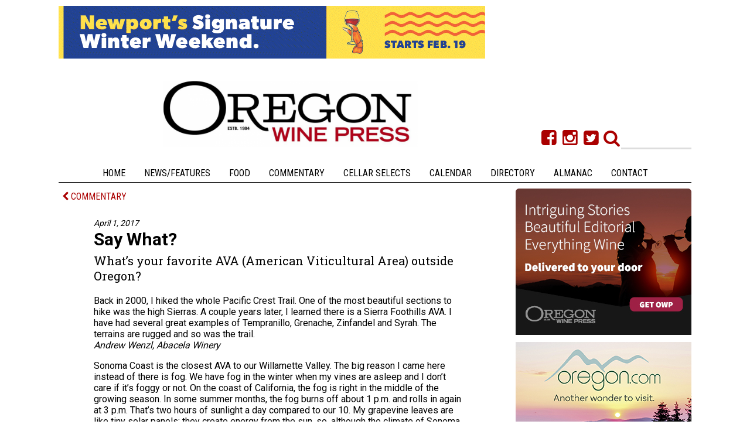

--- FILE ---
content_type: text/html; charset=UTF-8
request_url: https://www.oregonwinepress.com/say-what-favorite-us-ava
body_size: 16475
content:
<!DOCTYPE html PUBLIC "-//W3C//DTD XHTML 1.0 Strict//EN" "http://www.w3.org/TR/whtml1-strict.dtd">
<html lang="en" xmlns="http://www.w3.org/1999/xhtml" xmlns:fb="http://www.facebook.com/2008/fbml">





<head>
<title>Say What?</title>
<meta name="description" content="What&rsquo;s your favorite AVA (American Viticultural Area) outside Oregon?"/>
<meta name="keywords" content=""/>
<meta name="viewport" content="width=device-width, initial-scale=1, maximum-scale=2"/>
<link rel="alternate" type="application/rss+xml" title="oregonwinepress.com - News" href="/index.php?rss=Article"></link>
<link rel="alternate" type="application/rss+xml" title="oregonwinepress.com Columbia Gorge / Mt. Hood" href="/index.php?rss=Article,sca-Columbia Gorge/Mt. Hood"></link>
<link rel="alternate" type="application/rss+xml" title="oregonwinepress.com COMMENTARY" href="/index.php?rss=Article,comment"></link>
<link rel="alternate" type="application/rss+xml" title="oregonwinepress.com Contact the Oregon Wine Press" href="/index.php?rss=Article,contact"></link>
<link rel="alternate" type="application/rss+xml" title="oregonwinepress.com National / International" href="/index.php?rss=Article,sca-National"></link>
<link rel="alternate" type="application/rss+xml" title="oregonwinepress.com Oregon Coast / Central Oregon" href="/index.php?rss=Article,sca-Oregon Coast/Central Oregon"></link>
<link rel="alternate" type="application/rss+xml" title="oregonwinepress.com Oregon Wine Press Blog" href="/index.php?rss=Article,blogs"></link>
<link rel="alternate" type="application/rss+xml" title="oregonwinepress.com Portland Metro" href="/index.php?rss=Article,sca-Portland Metro"></link>
<link rel="alternate" type="application/rss+xml" title="oregonwinepress.com PRESS RELEASES" href="/index.php?rss=Article,press-release"></link>
<link rel="alternate" type="application/rss+xml" title="oregonwinepress.com Somm Advice" href="/index.php?rss=Article,somm-advice"></link>
<link rel="alternate" type="application/rss+xml" title="oregonwinepress.com Southern Oregon" href="/index.php?rss=Article,sca-Southern Oregon"></link>
<link rel="alternate" type="application/rss+xml" title="oregonwinepress.com Superior Cellar Awards" href="/index.php?rss=Article,scawards"></link>
<link rel="alternate" type="application/rss+xml" title="oregonwinepress.com Superior Cellar Awards" href="/index.php?rss=Article,superior_cellar_awards"></link>
<link rel="alternate" type="application/rss+xml" title="oregonwinepress.com TOP STORIES OF 2013" href="/index.php?rss=Article,TOP STORIES OF 2013"></link>
<link rel="alternate" type="application/rss+xml" title="oregonwinepress.com Willamette Valley" href="/index.php?rss=Article,sca-Willamette Valley"></link>
<link rel="alternate" type="application/rss+xml" title="oregonwinepress.com wines-class" href="/index.php?rss=Article,wines-class"></link>
<link rel="alternate" type="application/rss+xml" title="" href="/index.php?rss=Event"></link>
<link rel="alternate" type="application/rss+xml" title="oregonwinepress.com Basic" href="/index.php?rss=Event,basic"></link>
<link rel="alternate" type="application/rss+xml" title="oregonwinepress.com Premium" href="/index.php?rss=Event,premium"></link>
<link rel="alternate" type="application/rss+xml" title="oregonwinepress.com Products" href="/index.php?rss=Product"></link>
<link rel="alternate" type="application/rss+xml" title="oregonwinepress.com Shop Oregon Wine Press" href="/index.php?rss=Product,Oregon Wine Press Store"></link>
<script type="text/javascript">var __lvsysIsMobile = false;</script><meta property="og:url" content="http://www.oregonwinepress.com/say-what-favorite-us-ava" />
 <meta property="og:title" content="Say What?" />
 <meta property="og:description" content="What&rsquo;s your favorite AVA (American Viticultural Area) outside Oregon?" />
 <meta property="og:image" content="http://www.oregonwinepress.com/pub/photo/SayWhat_0417.jpg" />
 <meta property="og:image:alt" content="Say What?" />
 <meta property="og:type" content="article" />
<meta http-equiv="Content-Type" content="text/html;charset=utf-8" />
<link rel="StyleSheet" type="text/css" href="/css/auto.1858.css"/>
<script type='text/javascript'>function R(f) { return f; }</script>
<script type="text/javascript" src="/admin/js/jquery-1.11.1.min.js"></script> 
<script type="text/javascript" src="/admin/js/jquery-ui-1.11.2.custom.min.js"></script> 
<script type="text/javascript" src="/admin/js/lvsys-1.0.13.js"></script> 
<script type="text/javascript" src="/admin/js/jquery.cycle.all.3.0.3.min.js"></script> 
<script type="text/javascript" src="https://www.google.com/jsapi"></script> 
<script type="text/javascript" src="/admin/js/lvsys-1.0.1.google.js"></script> 
<script type="text/javascript" src="/admin/js/lvsys-1.0.5.cycler.js"></script> 
<script type="text/javascript" src="/admin/js/jquery.droppy.0.1.2.js"></script> 
<script type="text/javascript" src="/admin/js/jquery.flowplayer.3.0.6.min.js"></script> 
<script type="text/javascript" src="/admin/js/jquery.platformselector.js"></script> 
<link rel="StyleSheet" type="text/css" href="/admin/css/jquery-ui/jquery-ui.1.11.2.min.css"/>
<link rel="StyleSheet" type="text/css" href="/admin/css/jquery.droppy.css"/>

            <!-- Global site tag (gtag.js) - Google Analytics -->
            <script async src='https://www.googletagmanager.com/gtag/js?id=UA-12457593-1'></script>
            <script>
              window.dataLayer = window.dataLayer || [];
              function gtag(){dataLayer.push(arguments);}
              gtag('js', new Date());

              gtag('config', 'UA-12457593-1');
            </script>
<link href='https://fonts.googleapis.com/css?family=Roboto:400,700|Roboto+Slab:400,100|Roboto+Condensed' rel='stylesheet' type='text/css'>
<link href="//maxcdn.bootstrapcdn.com/font-awesome/4.1.0/css/font-awesome.min.css" rel="stylesheet">
<link rel="stylesheet" type="text/css" href="/pub/doc/flexslider.css"/>
<script src="/pub/doc/jquery.flexslider.js"></script>
<meta name="google-site-verification" content="YfZoV0ExGoqdKvaS2jO2I25nvDTPauDkO9P_WrvCAyg" /><script type="text/javascript" src="/css/auto.473.js"></script> 
<script>
function makeDirectoryAccordion() {
    // Only run on mobile and tablets
    if (window.innerWidth > 1024) return;
    
    // Find the form
    const form = document.querySelector('form[action="directory-detail"]');
    if (!form) return;
    
    // Check if already processed
    if (form.dataset.accordionAdded) return;
    
    // Create header
    const header = document.createElement('div');
    header.className = 'directory-accordion-header';
    
    header.innerHTML = `
        <h3 class="directory-accordion-title">View filters</h3>
        <div class="directory-accordion-arrow">
            <svg width="16" height="16" viewBox="0 0 24 24" fill="none" stroke="currentColor" stroke-width="2" stroke-linecap="round" stroke-linejoin="round">
                <polyline points="6,9 12,15 18,9"></polyline>
            </svg>
        </div>
    `;
    
    // Insert header before the form
    form.parentNode.insertBefore(header, form);
    
    // Add click handler
    header.addEventListener('click', function() {
        const arrow = header.querySelector('.directory-accordion-arrow');
        const isOpen = arrow.classList.contains('open');
        
        if (isOpen) {
            // Closing animation
            form.classList.remove('opening');
            form.classList.add('closing');
            arrow.classList.remove('open');
            
            // Hide form after animation completes
            setTimeout(() => {
                form.style.display = 'none';
                form.classList.remove('closing');
            }, 300);
        } else {
            // Opening animation
            form.style.display = 'block';
            form.style.background = 'white';
            form.style.border = '1px solid #dee2e6';
            form.style.borderTop = 'none';
            form.style.borderRadius = '0 0 8px 8px';
            form.style.padding = '20px';
            form.style.marginTop = '0';
            form.classList.add('directory-accordion-form');
            
            // Trigger opening animation
            setTimeout(() => {
                form.classList.add('opening');
                arrow.classList.add('open');
            }, 10);
            
            // Clean up animation class after completion
            setTimeout(() => {
                form.classList.remove('opening');
            }, 300);
        }
    });
    
    // Start with form hidden
    form.style.display = 'none';
    form.dataset.accordionAdded = 'true';
}

// Function to move filters below the h1 header
function moveFiltersToTop() {
    // Only run on mobile and tablets
    if (window.innerWidth > 1024) return;
    
    // Find the filter container in sidebar
    const filterContainer = document.querySelector('.event-search');
    if (!filterContainer) return;
    
    // Find the h1 header
    const h1Header = document.querySelector('h1.standard-header');
    if (!h1Header) return;
    
    // Check if already moved
    if (filterContainer.dataset.movedToTop) return;
    
    // Clone the filter container
    const clonedFilters = filterContainer.cloneNode(true);
    clonedFilters.id = 'mobile-filters-top';
    clonedFilters.className = 'mobile-filters-container';
    
    // Add some styling for the top position
    clonedFilters.style.cssText = `
        position: relative;
        z-index: 1000;
        margin-bottom: 20px;
        padding: 15px;
    `;
    
    // Insert after the h1 header
    h1Header.parentNode.insertBefore(clonedFilters, h1Header.nextSibling);
    
    // Re-initialize the accordion for the cloned element
    initializeAccordionForClonedElement(clonedFilters);
    
    // Hide the original filters in sidebar
    filterContainer.style.display = 'none';
    
    // Mark as moved
    filterContainer.dataset.movedToTop = 'true';
    clonedFilters.dataset.movedToTop = 'true';
}

// Function to initialize accordion for cloned element
function initializeAccordionForClonedElement(container) {
    // Find the form in the cloned container
    const form = container.querySelector('form[action="directory-detail"]');
    if (!form) return;
    
    // Find the header in the cloned container
    const header = container.querySelector('.directory-accordion-header');
    if (!header) return;
    
    // Remove any existing event listeners by cloning the header
    const newHeader = header.cloneNode(true);
    header.parentNode.replaceChild(newHeader, header);
    
    // Add click handler to the new header
    newHeader.addEventListener('click', function() {
        const arrow = newHeader.querySelector('.directory-accordion-arrow');
        const isOpen = arrow.classList.contains('open');
        
        if (isOpen) {
            // Closing animation
            form.classList.remove('opening');
            form.classList.add('closing');
            arrow.classList.remove('open');
            
            // Hide form after animation completes
            setTimeout(() => {
                form.style.display = 'none';
                form.classList.remove('closing');
            }, 300);
        } else {
            // Opening animation
            form.style.display = 'block';
            form.style.background = 'white';
            form.style.border = '1px solid #dee2e6';
            form.style.borderTop = 'none';
            form.style.borderRadius = '0 0 8px 8px';
            form.style.padding = '20px';
            form.style.marginTop = '0';
            form.classList.add('directory-accordion-form');
            
            // Trigger opening animation
            setTimeout(() => {
                form.classList.add('opening');
                arrow.classList.add('open');
            }, 10);
            
            // Clean up animation class after completion
            setTimeout(() => {
                form.classList.remove('opening');
            }, 300);
        }
    });
    
    // Start with form hidden
    form.style.display = 'none';
}

// Function to restore filters to sidebar
function restoreFiltersToSidebar() {
    const filterContainer = document.querySelector('.event-search');
    const topFilters = document.querySelector('#mobile-filters-top');
    
    if (filterContainer) {
        filterContainer.style.display = '';
        filterContainer.dataset.movedToTop = '';
    }
    
    if (topFilters) {
        topFilters.remove();
    }
}

// Handle window resize
window.addEventListener('resize', function() {
    const form = document.querySelector('form[action="directory-detail"]');
    const header = document.querySelector('.directory-accordion-header');
    
    if (window.innerWidth > 1024) {
        // Desktop - show form normally, remove header, restore filters
        if (form) {
            form.style.display = 'block';
            form.style.background = '';
            form.style.border = '';
            form.style.padding = '';
            form.style.marginTop = '';
            form.dataset.accordionAdded = '';
            form.classList.remove('directory-accordion-form', 'opening', 'closing');
        }
        if (header) {
            header.remove();
        }
        // Restore filters to sidebar
        restoreFiltersToSidebar();
    } else {
        // Mobile and tablets - add accordion if not already there, move filters to top
        if (form && !form.dataset.accordionAdded) {
            makeDirectoryAccordion();
        }
        // Move filters to top
        moveFiltersToTop();
    }
});

// Run on page load
document.addEventListener('DOMContentLoaded', function() {
    setTimeout(() => {
        makeDirectoryAccordion();
        moveFiltersToTop();
    }, 100);
});
</script>
</head>
<body class="" xClass="">
 <div class="template">
   <div id="" class="x-block  " xType="" xCssId="" xCssClass="" Comment="">
    <div id="" class="x-cell  cf " xType="" xCssId="" xCssClass="cf" xWrapping="false" >

      <div  class="leaderboard"  id="template-input-MAdvertisingViewer0" ><div class='cms-ad'><a class="ui-lvsys-arilink" rel="nofollow" ari="AV-e078700da693b004b73edf71474ffd0d" arilink="article?redirect=ARI,214,Newport+Seafood+and+Wine+Festival,aHR0cHM6Ly93d3cuZGlzY292ZXJuZXdwb3J0LmNvbS9zZWFmb29kYW5kd2luZQ--" target="_blank"><img src="/pub/photo/thumb/78805a221a988e79ef3f42d7c5bfd418.png"/></a></div>
<br/>
</div>


      <div  class="top-right"  id="top-right-ad" ></div>

     <div class="x-clear"></div>
    </div>
   </div>
   <div class="x-clear"></div>
   <div id="" class="x-block  " xType="" xCssId="" xCssClass="" Comment="">
    <div id="" class="x-cell  header cf " xType="" xCssId="" xCssClass="header cf" xWrapping="false" >

      <a class="logo" href="http://oregonwinepress.com"><img src="/pub/photo/OWP_logo_website_red.png" title="The Oregon Wine Press"/></a>


      <div  id="template-input-MArticleSearchBox0" ><form method="get" action="article" ><input type='hidden' name='articleSearchShow' value='1'/><div class="header-right-box cf">
<div class="header-search-box">
<label for="articleSearch" id="searchbutton"><i class="fa fa-search"></i></label>
<input name="articleSearch" type="textbox" value="" />
<input style="display: none;" type="submit" value="Search"/>
</div>
<ul class="header-social-links">
<li><a target="_blank" href="https://www.facebook.com/pages/Oregon-Wine-Press/56204313628"><i class="fa fa-facebook-square"></i></a></li>

<li><a target="_blank" href="https://www.instagram.com/oregonwinepress/"><i class="fa fa-instagram"></i></a></li>
<li><a target="_blank" href="https://twitter.com/oregonwinepress"><i class="fa fa-twitter-square"></i></a></li>
</ul>

</div>

<script>
$("#searchbutton").click(function() {
  $('input[name="articleSearch"]').focus();
});
$("input").keypress(function(event) {
    if (event.which == 13) {
        event.preventDefault();
        $("form").submit();
    }
});
</script></form></div>

     <div class="x-clear"></div>
    </div>
   </div>
   <div class="x-clear"></div>
   <div id="" class="x-block  " xType="" xCssId="" xCssClass="" Comment="">
    <div id="" class="x-cell  menubar " xType="" xCssId="" xCssClass="menubar" xWrapping="false" >

      <i class="no-desktop menu-bar-toggle fa fa-align-justify"></i>

<script>
$('.menu-bar-toggle').click(function() {
  $('.menubar').toggleClass('open-menu');
});
</script>


      <ul  class="top-menu cf"  id="template-input-Mmenu0" ><li  class=" isfirst"  isfirst="true" ><a href="../home" title=""  isfirst="true"  class="isfirst " >Home</a></li><li ><a href="../news" title="" >News/Features</a></li><li ><a href="../food" title="" >Food</a></li><li ><a href="../comment" title="" >Commentary</a></li><li ><a href="../cellar-selects" title="" >Cellar Selects</a></li><li ><a href="http://www.oregonwinepress.com/event" title="" >Calendar</a></li><li ><a href="../directory" title="" >Directory</a></li><li ><a href="https://publisher1.etype.services/The-Oregon-Wine-Press/e-paper-regular-edition/6D7A58A66A5B1EB4" title="oregon wine press almanac 2025"  target="_blank" >Almanac</a></li><li  class=" islast"  islast="true" ><a href="../contact" title=""  islast="true"  class="islast " >Contact</a></li></ul><script type="text/javascript">$(function() {    $('#template-input-Mmenu0').droppy();});</script>

     <div class="x-clear"></div>
    </div>
   </div>
   <div class="x-clear"></div>
   <div id="" class="x-block  cf" xType="" xCssId="" xCssClass="cf" Comment="">
    <div id="" class="x-cell   " xType="" xCssId="" xCssClass="" xWrapping="false" >

     
 <div class="content " xClass="">




   <div id="" class="x-block  cf" xType="" xCssId="" xCssClass="cf" Comment="">
    <div class="x-cell-container">
    <div id="" class="x-cell  main-column layout-col-left" xType="" xCssId="" xCssClass="main-column" xWrapping="true" >

     <div class="inner">
      <div  class="article"  id="template-input-LArticlePostViewer0" ><a class="backtomain" href="comment"><i class="fa fa-chevron-left"></i>&#160;COMMENTARY</a>

<article>


<time datetime="2017-04-01">April 1, 2017</time>


<h1>Say What?</h1>
<h2>What&rsquo;s your favorite AVA (American Viticultural Area) outside Oregon?</h2>

<!-- AddThis Button BEGIN -->
<div class="addthis_toolbox addthis_default_style addthis_32x32_style">
<a class="addthis_button_preferred_1"></a>
<a class="addthis_button_preferred_2"></a>
<a class="addthis_button_preferred_3"></a>
<a class="addthis_button_preferred_4"></a>
<a class="addthis_button_compact"></a>
<a class="addthis_counter addthis_bubble_style"></a>
</div>
<script type="text/javascript" src="http://s7.addthis.com/js/250/addthis_widget.js#pubid=xa-4f733ad61db908c1"></script>
<!-- AddThis Button END -->









<span class="author"></span>
<p>Back in 2000, I hiked the whole Pacific Crest Trail. One of the most beautiful sections to hike was the high Sierras. A couple years later, I learned there is a Sierra Foothills AVA. I have had several great examples of Tempranillo, Grenache, Zinfandel and Syrah. The terrains are rugged and so was the trail.<br /><em>Andrew Wenzl, Abacela Winery</em></p>
<p>Sonoma Coast is the closest AVA to our Willamette Valley. The big reason I came here instead of there is fog. We have fog in the winter when my vines are asleep and I don&rsquo;t care if it&rsquo;s foggy or not. On the coast of California, the fog is right in the middle of the growing season. In some summer months, the fog burns off about 1 p.m. and rolls in again at 3 p.m. That&rsquo;s two hours of sunlight a day compared to our 10. My grapevine leaves are like tiny solar panels; they create energy from the sun, so, although the climate of Sonoma Coast is excellent, their vines are getting a small fraction of what mine get.<br /><em>Steven Girard, Benton-Lane Winery</em></p>
<p>Dry Creek Valley AVA in California. The wines are true to the nature of the grape. You can still find boutique wineries that are focused on quality of winemaking and vineyard practices and tasting room people who are part of the family, rather than just pourers.<br /><em>Mary Hansen, ArborBrook Vineyards</em></p>
<p>Sonoma Coast (North). I just like what Ted Lemon is doing with most of his Pinot Noirs down there. A delicate approach or, in my way of looking at things, the correct approach.<br /><em>Jay McDonald, EIEIO Wines</em></p>
<p>My favorite AVA outside the Willamette Valley is the Rockpile AVA in Sonoma County. It&rsquo;s a very small community of down-to-earth winegrowers above Lake Sonoma, who respect the craft of viticulture and the terroir specific to that area &mdash; reminds me of the Willamette Valley. The vineyards are stunning and produce fantastic Zinfandel. The soil quality leads to stressed vines with low yields and really intense fruit. Divine.<br /><em>Jessica Ramp, Sweet Cheeks Winery</em></p>
<p>Here in the U.S., my favorite AVAs are the Finger Lakes in New York, which has scenic beauty, world-class Rieslings and lakeside B&amp;Bs, and Chalone, a single-winery AVA on a mountaintop in Monterey County, California. It has a very interesting history.<br /><em>Michael Adams, Chemeketa Northwest Wine Studies Program</em></p>
<p>&nbsp;</p><span style="display: none;" class="ui-lvsys-arilink" rel="nofollow" ari="APV-2527"></span>

</article><script>
window.requestAnimFrame=function(){return window.requestAnimationFrame||window.webkitRequestAnimationFrame||window.mozRequestAnimationFrame||function(e){window.setTimeout(e,1e3/60)}}(),window.cancelRequestAnimFrame=function(){return window.cancelAnimationFrame||window.webkitCancelRequestAnimationFrame||window.mozCancelRequestAnimationFrame||window.oCancelRequestAnimationFrame||window.msCancelRequestAnimationFrame||clearTimeout}();var Intense=function(){"use strict";function e(e,n){for(var t in n)t in e||(e[t]=n[t]);return e}function n(e,n){for(var t in n)e.style[t]=n[t]}function t(e){var n=window.innerHeight/e.h;if(e.w*n>window.innerWidth)return{w:e.w*n,h:e.h*n,fit:!0};var t=window.innerWidth/e.w;return{w:e.w*t,h:e.h*t,fit:!1}}function i(e){var n;if(e.length)for(n=0;n<e.length;n++)o(e[n]);else o(e)}function o(e){(e.getAttribute("data-image")||e.src)&&e.addEventListener("click",function(){p(this)},!1)}function r(){d()}function a(){cancelRequestAnimFrame(y)}function d(){y=requestAnimFrame(d),b()}function c(){I=document.body.style.overflow,document.body.style.overflow="hidden"}function u(){document.body.style.overflow=I}function w(e,t){var i={backgroundColor:"rgba(0,0,0,0.8)",width:"100%",height:"100%",position:"fixed",top:"0px",left:"0px",overflow:"hidden",zIndex:"999999",margin:"0px",webkitTransition:"opacity 150ms cubic-bezier( 0, 0, .26, 1 )",MozTransition:"opacity 150ms cubic-bezier( 0, 0, .26, 1 )",transition:"opacity 150ms cubic-bezier( 0, 0, .26, 1 )",opacity:"0"};Z=document.createElement("figure"),Z.appendChild(E),n(Z,i);var o={cursor:'url( "[data-uri]" ) 25 25, no-drop'};n(E,o);var r={fontFamily:'Georgia, Times, "Times New Roman", serif',position:"fixed",bottom:"0px",left:"0px",padding:"20px",color:"#fff",wordSpacing:"0.2px",webkitFontSmoothing:"antialiased",textShadow:"-1px 0px 1px rgba(0,0,0,0.4)"},a=document.createElement("figcaption");if(n(a,r),e){var d={margin:"0px",padding:"0px",fontWeight:"normal",fontSize:"40px",letterSpacing:"0.5px",lineHeight:"35px",textAlign:"left"},c=document.createElement("h1");n(c,d),c.innerHTML=e,a.appendChild(c)}if(t){var u={margin:"0px",padding:"0px",fontWeight:"normal",fontSize:"20px",letterSpacing:"0.1px",maxWidth:"500px",textAlign:"left",background:"none",marginTop:"5px"},w=document.createElement("h2");n(w,u),w.innerHTML=t,a.appendChild(w)}Z.appendChild(a),s(),M.xCurr=M.xDest=window.innerWidth/2,M.yCurr=M.yDest=window.innerHeight/2,document.body.appendChild(Z),setTimeout(function(){Z.style.opacity="1"},10)}function m(){u(),f(),document.body.removeChild(Z)}function s(){var e=t(C);E.width=e.w,E.height=e.h,j=e.fit,F={w:E.width,h:E.height},S={w:window.innerWidth,h:window.innerHeight},k={x:S.w-F.w,y:S.h-F.h}}function p(e){var n=e.getAttribute("data-image")||e.src,t=e.getAttribute("data-title"),i=e.getAttribute("data-caption"),o=new Image;o.onload=function(){C={w:o.width,h:o.height},E=this,w(t,i),c(),l(),d()},o.src=n}function l(){Z.addEventListener("mousemove",x,!1),Z.addEventListener("touchmove",h,!1),window.addEventListener("resize",s,!1),window.addEventListener("keyup",v,!1),E.addEventListener("click",m,!1)}function f(){Z.removeEventListener("mousemove",x,!1),Z.removeEventListener("touchmove",h,!1),window.removeEventListener("resize",s,!1),window.removeEventListener("keyup",v,!1),E.removeEventListener("click",m,!1)}function x(e){M.xDest=e.clientX,M.yDest=e.clientY}function h(e){e.preventDefault(),M.xDest=e.touches[0].clientX,M.yDest=e.touches[0].clientY}function v(e){e.preventDefault(),e.keyCode===D&&m()}function b(){if(M.xCurr+=.05*(M.xDest-M.xCurr),M.yCurr+=.05*(M.yDest-M.yCurr),j===!0){if(R+=M.xCurr-R,M.xCurr!==A){var e=parseFloat(R/S.w);e=k.x*e,E.style.webkitTransform="translate3d("+e+"px, 0px, 0px)",E.style.MozTransform="translate3d("+e+"px, 0px, 0px)",E.style.msTransform="translate3d("+e+"px, 0px, 0px)",A=M.xCurr}}else if(j===!1&&(R+=M.yCurr-R,M.yCurr!==A)){var e=parseFloat(R/S.h);e=k.y*e,E.style.webkitTransform="translate3d( 0px, "+e+"px, 0px)",E.style.MozTransform="translate3d( 0px, "+e+"px, 0px)",E.style.msTransform="translate3d( 0px, "+e+"px, 0px)",A=M.yCurr}}function g(e){if(!e)throw"You need to pass an element!";i(e)}var y,A,C,E,Z,I,D=27,M={xCurr:0,yCurr:0,xDest:0,yDest:0},j=!0,R=0,F={w:0,h:0},S={w:0,h:0},k={x:0,y:0};return e(g,{resize:s,start:r,stop:a})}();

window.onload = function() {
  $('.caption').each(function() {
    if (this.innerHTML.indexOf("##") !== -1) {
      var caption = this.innerHTML;
      var tagspot = caption.indexOf("##");
      newCaption = [caption.slice(0,tagspot),"<span class='caption-credit'>", caption.slice(tagspot + 2), "</span>"].join('');
      this.innerHTML = newCaption;
    }
  });
  $('.ui-photo-list-item').each(function() {
    if ($(this).find('img').attr('title') != '') {
      var text = $(this).find('img').attr('title');
      if (text.indexOf("##") !== -1) {
        var tagspot = text.indexOf("##");
        newCaption = [text.slice(0,tagspot),"<span class='caption-credit'>", text.slice(tagspot + 2), "</span>"].join('');
        $(this).find('img').attr('data-caption',newCaption);
        $(this).append('<div class="caption">'+newCaption+'</div>');
      } else {
        $(this).find('img').attr('data-caption',text);
        $(this).append('<div class="caption">'+text+'</div>');
      }
    }
  });


  if (!__lvsysIsMobile) {
    var elements = $(".ui-photo-list-item img").not("a img");
    Intense( elements );
  }

}
</script></div>
     </div>
     <div class="x-clear"></div>


     <div class="inner">
      
     </div>
     <div class="x-clear"></div>


     <div class="inner">
      
     </div>
     <div class="x-clear"></div>


     <div class="inner">
      
<div  class="tag-cloud-box facts left"  id="tag-cloud-box" >


<script>
$(document).ready(function() {
  $("#tag-cloud-box").remove();
});
</script>

</div>
     </div>
     <div class="x-clear"></div>


     <div class="inner">
      <script>var isHomePage = false; </script>
     </div>
     <div class="x-clear"></div>

    </div>
    <div id="" class="x-cell  sidebar layout-col-right" xType="" xCssId="" xCssClass="sidebar" xWrapping="false" >

      <div  class="sidebar-item"  id="template-input-Lblock1" >

<a href="https://www.oregonwinepress.com/subscribe"><img style="clear: both;" class="ui-photo "  src="/pub/photo/OWP_Subscribe_BB_1020.jpg"/></a>
</div><div  class="sidebar-item"  id="Lblock1_1" >
<div class="sidebar-ad">
  <div class='cms-ad'><a class="ui-lvsys-arilink" rel="nofollow" ari="AV-d7a30fb3d76ca1ea889b02f1bb4ae1b4" arilink="article?redirect=ARI,205,Oregon_BB_Branding_45540_02-72,aHR0cHM6Ly9vcmVnb24uY29tLw--" target="_blank"><img src="/pub/photo/thumb/3571aba6b90e55d58c782eb17ec03ee7.jpg"/></a></div>
</div>

</div><div  class="sidebar-item"  id="Lblock1_2" ></div><div  class="sidebar-item"  id="Lblock1_3" >
<div class="sidebar-ad">
  <div class='cms-ad'><a class="ui-lvsys-arilink" rel="nofollow" ari="AV-26125b097eea12aecf048d97998a9086" arilink="article?redirect=ARI,213,OWP_HOUSE_HB_Subscribe,aHR0cHM6Ly93d3cub3JlZ29ud2luZXByZXNzLmNvbS9zdWJzY3JpYmU-" target="_blank"><img src="/pub/photo/thumb/d6ee133ebec8f71199e0b8a9d9825ebd.jpg"/></a></div>
</div>

</div><div  class="sidebar-item"  id="Lblock1_4" ></div>


      
<div  class="sidebar-events"  id="template-input-LEventUpcoming0" ><h2 class="standard-underline"><a href="calendar">Upcoming Events</a></h2><div class="sidebar-event">
<h4><a href="/event-detail?eventTitle=oregon-wine-symposium--1766082808--26591">Oregon Wine Symposium</a></h4>
<span class="event-info">

Oregon Convention Center,


Portland&#160;|&#160;

Feb 3, 2026

-Feb 4, 2026

</span>
</div><div itemscope itemtype="http://schema.org/Event" style="display: none; height: 0; width: 0;">  <a itemprop="url" href="/event-detail?eventTitle=oregon-wine-symposium--1766082808--26591">    <span itemprop="name">Oregon Wine Symposium</span>  </a>    <a href="https://www.oregonwinepress.com/pub/photo/thumb/event_post__Oregon-Wine-Symposium_1766082806_1.png" itemprop="image"><img src="https://www.oregonwinepress.com/pub/photo/thumb/event_post__Oregon-Wine-Symposium_1766082806_1.png" /></a>  <div itemprop="description">The Oregon Wine Symposium is where the Northwest wine industry comes together to address today&rsquo;s challenges and shape tomorrow&rsquo;s opportunities. Wine industry leaders will gain insights, inspiration, and connections across 2 days of educational seminars and the NW wine industry&rsquo;s biggest trade show.</div>  <meta itemprop="startDate" content="2026-02-03T00:00:00-08:00"></meta>  <meta itemprop="endDate" content="2026-02-04T00:00:00-08:00"></meta>  <div itemprop="location" itemscope itemtype="http://schema.org/Place">      <span itemprop="name">Oregon Convention Center</span>      <div itemprop="address" itemscope itemtype="http://schema.org/PostalAddress">        <span itemprop="name">Oregon Convention Center</span>        <span itemprop="postalCode">97232</span>        <span itemprop="streetAddress">777 NE MLK Jr. Blvd, Portland, OR 97232</span>    </div>  </div></div><div class="sidebar-event">
<h4><a href="/event-detail?eventTitle=first-taste-oregon--1766521965--26607">First Taste Oregon</a></h4>
<span class="event-info">

Linn County Expo Center,


Albany&#160;|&#160;

Feb 6, 2026

-Feb 7, 2026

</span>
</div><div itemscope itemtype="http://schema.org/Event" style="display: none; height: 0; width: 0;">  <a itemprop="url" href="/event-detail?eventTitle=first-taste-oregon--1766521965--26607">    <span itemprop="name">First Taste Oregon</span>  </a>    <a href="https://www.oregonwinepress.com/pub/photo/thumb/event_post__First-Taste-Oregon_1766521962_1.png" itemprop="image"><img src="https://www.oregonwinepress.com/pub/photo/thumb/event_post__First-Taste-Oregon_1766521962_1.png" /></a>  <div itemprop="description"><p>Two-day festival celebrating Oregon food, wine, spirits, chefs, tastings, demos, and fun.</p></div>  <meta itemprop="startDate" content="2026-02-06T00:00:00-08:00"></meta>  <meta itemprop="endDate" content="2026-02-07T00:00:00-08:00"></meta>  <div itemprop="location" itemscope itemtype="http://schema.org/Place">      <span itemprop="name">Linn County Expo Center</span>      <div itemprop="address" itemscope itemtype="http://schema.org/PostalAddress">        <span itemprop="name">Linn County Expo Center</span>        <span itemprop="postalCode">97322</span>        <span itemprop="streetAddress">3700 Knox Butte Rd, Albany, Oregon 97322</span>    </div>  </div></div><div class="sidebar-event">
<h4><a href="/event-detail?eventTitle=seafood-and-wine-festival--1766084254--26592">Seafood and Wine Festival</a></h4>
<span class="event-info">

Newport, Oregon,


Newport&#160;|&#160;

Feb 19, 2026

-Feb 22, 2026

</span>
</div><div itemscope itemtype="http://schema.org/Event" style="display: none; height: 0; width: 0;">  <a itemprop="url" href="/event-detail?eventTitle=seafood-and-wine-festival--1766084254--26592">    <span itemprop="name">Seafood and Wine Festival</span>  </a>    <a href="https://www.oregonwinepress.com/pub/photo/thumb/Newport-main-logo-250x215-1.jpg" itemprop="image"><img src="https://www.oregonwinepress.com/pub/photo/thumb/Newport-main-logo-250x215-1.jpg" /></a>  <div itemprop="description">Newport&rsquo;s Seafood and Wine Festival is the Pacific Northwest&rsquo;s signature coastal celebration, featuring top regional wineries, fresh Oregon Coast seafood, a full raw bar, local chefs, artisan vendors, live music, and crowd favorite competitions in a waterfront setting.
&nbsp;
Fee: $Starting at $17</div>  <meta itemprop="startDate" content="2026-02-19T00:00:00-08:00"></meta>  <meta itemprop="endDate" content="2026-02-22T00:00:00-08:00"></meta>  <div itemprop="location" itemscope itemtype="http://schema.org/Place">      <span itemprop="name">Newport, Oregon</span>      <div itemprop="address" itemscope itemtype="http://schema.org/PostalAddress">        <span itemprop="name">Newport, Oregon</span>        <span itemprop="postalCode">97365</span>        <span itemprop="streetAddress">2126 SE Marine Science Drive Newport, Oregon 97365, Newport, Oregon 97365</span>    </div>  </div></div><div class="sidebar-event">
<h4><a href="/event-detail?eventTitle=truffle-foray-amp-truffle-luncheon-experience--1767909125--26619">Truffle Foray &amp; Truffle Luncheon Experience</a></h4>
<span class="event-info">

Estate in the Salem Hills,


Turner&#160;|&#160;

Jan 9, 2026

-Mar 27, 2026

</span>
</div><div itemscope itemtype="http://schema.org/Event" style="display: none; height: 0; width: 0;">  <a itemprop="url" href="/event-detail?eventTitle=truffle-foray-amp-truffle-luncheon-experience--1767909125--26619">    <span itemprop="name">Truffle Foray &amp; Truffle Luncheon Experience</span>  </a>    <a href="https://www.oregonwinepress.com/pub/photo/thumb/event_post__Truffle-Foray-amp-Truffle-Luncheon-Experience_1767909124_1.png" itemprop="image"><img src="https://www.oregonwinepress.com/pub/photo/thumb/event_post__Truffle-Foray-amp-Truffle-Luncheon-Experience_1767909124_1.png" /></a>  <div itemprop="description">Location: Estate in the Salem Hills, 8800 Enchanted Way SE Turner, OR 97392Link to book: https://www.exploretock.com/wvv/experience/584526/truffle-forayFor small groups of 2-8 peopleIntroducing our Truffle Foray, a new hands-on, guided experience that combines truffle hunting, wine pairings and forest immersion. Join us at 10:30 am on Fridays, January 9th through March 27th, 2026, at the Estate in ...</div>  <meta itemprop="startDate" content="2026-01-09T00:00:00-08:00"></meta>  <meta itemprop="endDate" content="2026-03-27T00:00:00-07:00"></meta>  <div itemprop="location" itemscope itemtype="http://schema.org/Place">      <span itemprop="name">Estate in the Salem Hills</span>      <div itemprop="address" itemscope itemtype="http://schema.org/PostalAddress">        <span itemprop="name">Estate in the Salem Hills</span>        <span itemprop="postalCode">97392</span>        <span itemprop="streetAddress">8800 Enchanted Way SE, Turner, OR 97392</span>    </div>  </div></div><div class="sidebar-event">
<h4><a href="/event-detail?eventTitle=hors-d-rsquo-oeuvres-and-wine-pairing-class--1761868015--26513">Hors d&rsquo;Oeuvres and Wine Pairing Class</a></h4>
<span class="event-info">

Solena Estate,


Yamhill&#160;|&#160;

Jan 17, 2026

</span>
</div><div itemscope itemtype="http://schema.org/Event" style="display: none; height: 0; width: 0;">  <a itemprop="url" href="/event-detail?eventTitle=hors-d-rsquo-oeuvres-and-wine-pairing-class--1761868015--26513">    <span itemprop="name">Hors d&rsquo;Oeuvres and Wine Pairing Class</span>  </a>    <a href="https://www.oregonwinepress.com/pub/photo/thumb/event_post__Hors-d-rsquo-Oeuvres-and-Wine-Pairing-Class_1761868015_1.webp" itemprop="image"><img src="https://www.oregonwinepress.com/pub/photo/thumb/event_post__Hors-d-rsquo-Oeuvres-and-Wine-Pairing-Class_1761868015_1.webp" /></a>  <div itemprop="description">Join us for an engaging and delicious afternoon as we explore the art of pairing food and wine! Local Chef Kathy Moore will guide you through the ins and outs of creating elegant hors d&rsquo;oeuvres that perfectly complement a curated selection of Sol&eacute;na Estate wines. Whether you&rsquo;re looking to elevate your next dinner party or simply enjoy a fun and flavorful experience, this hands-on ...</div>  <meta itemprop="startDate" content="2026-01-17T11:00:00-08:00"></meta>  <meta itemprop="duration" content="P0D2H0M"></meta>  <div itemprop="location" itemscope itemtype="http://schema.org/Place">      <span itemprop="name">Solena Estate</span>      <div itemprop="address" itemscope itemtype="http://schema.org/PostalAddress">        <span itemprop="name">Solena Estate</span>        <span itemprop="postalCode">17096</span>        <span itemprop="streetAddress">17096 NE Woodland Loop Rd, Yamhill, OR 97148, Yamhill, OR 97148</span>    </div>  </div></div><div class="pager"><div  class="lvsys-ui-pagination ui-pagination"  data-current="1"  data-total="5" >
<span  data-current="1" data-position="first"   rel="prev"  style="cursor:pointer" onclick="options = new Array();options['page']='article';options['inputName']='LEventUpcoming0';options['ref']='';options['pluginParams']='';options['pluginPageNo']='5';options['pluginHtmlID']='template-input-LEventUpcoming0';lvsys.ajaxInvokePluginPager(options);">	
&laquo; previous </span><b>&nbsp;<span class="pager-active">1</span></b><span   style="cursor:pointer" onclick="options = new Array();options['page']='article';options['inputName']='LEventUpcoming0';options['ref']='';options['pluginParams']='';options['pluginPageNo']='2';options['pluginHtmlID']='template-input-LEventUpcoming0';lvsys.ajaxInvokePluginPager(options);">	
2</span><span   style="cursor:pointer" onclick="options = new Array();options['page']='article';options['inputName']='LEventUpcoming0';options['ref']='';options['pluginParams']='';options['pluginPageNo']='3';options['pluginHtmlID']='template-input-LEventUpcoming0';lvsys.ajaxInvokePluginPager(options);">	
3</span><span   style="cursor:pointer" onclick="options = new Array();options['page']='article';options['inputName']='LEventUpcoming0';options['ref']='';options['pluginParams']='';options['pluginPageNo']='4';options['pluginHtmlID']='template-input-LEventUpcoming0';lvsys.ajaxInvokePluginPager(options);">	
4</span><span   style="cursor:pointer" onclick="options = new Array();options['page']='article';options['inputName']='LEventUpcoming0';options['ref']='';options['pluginParams']='';options['pluginPageNo']='5';options['pluginHtmlID']='template-input-LEventUpcoming0';lvsys.ajaxInvokePluginPager(options);">	
5</span><span  data-current="1" data-position=""   rel="next"  style="cursor:pointer" onclick="options = new Array();options['page']='article';options['inputName']='LEventUpcoming0';options['ref']='';options['pluginParams']='';options['pluginPageNo']='2';options['pluginHtmlID']='template-input-LEventUpcoming0';lvsys.ajaxInvokePluginPager(options);">	
 next &raquo;</span>
</div>	
<div style='display: none;'><div  class="lvsys-ui-pagination ui-pagination"  data-current="1"  data-total="5" >
<a  data-current="1" data-position="first"   rel="prev"  href="/article?eventUpcomingPageNo12=5"> 
&laquo; previous </a><b>&nbsp;<span class="pager-active">1</span></b><a   href="/article?eventUpcomingPageNo12=2"> 
2</a><a   href="/article?eventUpcomingPageNo12=3"> 
3</a><a   href="/article?eventUpcomingPageNo12=4"> 
4</a><a   href="/article?eventUpcomingPageNo12=5"> 
5</a><a  data-current="1" data-position=""   rel="next"  href="/article?eventUpcomingPageNo12=2"> 
 next &raquo;</a>
</div>	
</div></div></div>


      <div  class="sidebar-item"  id="template-input-Lblock6" >

<div class="pageturner-box cf">
<h4>Read the <span>Oregon Wine Press</span> page by page</h4>

<a style="background-image: url('/pub/photo/Almanac_2026-cover.jpg');" class="pageturner" href="https://publisher.etype.services/The-Oregon-Wine-Press" target="_blank">
<span class="curl"></span>
</a>


</div>
</div><div  class="sidebar-item"  id="Lblock6_1" >
<div class="sidebar-ad">
  <div class='cms-ad'><a class="ui-lvsys-arilink" rel="nofollow" ari="AV-89475d9fc33d1f2b7f58a7091f28329b" arilink="article?redirect=ARI,22,Almanac+Page+Turner+House+Ad,aHR0cHM6Ly9wdWJsaXNoZXIuZXR5cGUuc2VydmljZXMvVGhlLU9yZWdvbi1XaW5lLVByZXNzL2UtcGFwZXItcmVndWxhci1lZGl0aW9uLzAxMkU3REM1MzMyM0YxQzA-" target="_blank"><img src="/pub/photo/thumb/fbe9488fa2c22cac412f50fd4c9259a8.jpg"/></a></div>
</div>

</div><div  class="sidebar-item"  id="Lblock6_2" ></div><div  class="sidebar-item"  id="Lblock6_3" >
<div class="sidebar-ad">
  <div class='cms-ad'><a class="ui-lvsys-arilink" rel="nofollow" ari="AV-daeababa6dc0507d285e73f197cd43ff" arilink="article?redirect=ARI,5,E-commerce,bmV3c3JlZ2lzdGVyLmNvbS90aGUtcG9zdGVyLXNpdGU-" target="_blank"><img src="/pub/photo/thumb/08f2c122409be390ba45933f6b35c4b4.jpg"/></a></div>
</div>

</div><div  class="sidebar-item"  id="Lblock6_4" ></div><div  class="sidebar-item"  id="Lblock6_5" >


</div><div  class="sidebar-item"  id="Lblock6_6" >


</div>

     <div class="x-clear"></div>
    </div>
    <div class="x-clear"></div>
    </div>
   </div>
   <div class="x-clear"></div>
 </div>


     <div class="x-clear"></div>
    </div>
   </div>
   <div class="x-clear"></div>
   <div id="" class="x-block  bg-footer" xType="" xCssId="" xCssClass="bg-footer" Comment="">
    <div id="" class="x-cell  footer cf " xType="" xCssId="" xCssClass="footer cf" xWrapping="true" >

     <div class="inner">
      <div align="center">

</script><br/><br/>
<a href="../find-owp"><u>Find OWP</u></a>&nbsp;&nbsp;|&nbsp;&nbsp;

<a href = "https://www.oregonwinepress.com/archives" target = blank><u>Archives</u></a>&nbsp;&nbsp;|&nbsp;&nbsp;

<a href="../advertise"><u>Advertise</u></a>&nbsp;&nbsp;|&nbsp;&nbsp;<a href="../subscribe"><u>Subscribe</u></a>&nbsp;&nbsp;|&nbsp;&nbsp;<a href="../contact-us"><u>Contact Us</u></a>&nbsp;&nbsp;|&nbsp;&nbsp;<a href="../contributors"><u>Our Contributors</u></a><br>

<p>&copy; 2026 Oregon Wine Press<br>Oregon Wine Press is a monthly consumer publication dedicated to Oregon wine, Pinot Noir, food, vineyards, winemakers, and insider-industry happenings. Established in 1984, OWP was acquired and re-imagined in 2006 by the News-Register Publishing Co., which is located in the heart of wine country, McMinnville, Oregon.<br>
Oregon Wine Press and OregonWinePress.com are owned and operated by News-Register Publishing Co., P.O. Box 727, McMinnville, OR 97128.<br/>Oregon Wine Press has been serving the Oregon wine industry since 1984.</p>

</div>
     </div>
     <div class="x-clear"></div>


     <div class="inner">
      <script>

$(document).ready(function() {
  if(__lvsysIsMobile) {
    var ptags = $('article p').length;
    var ads = $('.sidebar-ad').length;
    var adspots = ptags / ads;
    adspots = parseInt(adspots);
    for (var i = 0; i < ads; i++) {
      var adid = "adbox" + i;
      var adspot = (adspots * i) + 4;
      if (adspot > ptags) { adspot = ptags; }
      var adbox = "<div id='"+adid+"' class='reflowed-ads cf'><h4>Advertisement</h4></div>";
      var detachedAd = $('.sidebar .sidebar-ad').first().detach();
      $(adbox).insertAfter($('article p')[adspot]);
      $("#"+adid).append(detachedAd);
    }
    
    //move top right ad
    var toprightad = $('#top-right-ad').detach();
    $(toprightad).appendTo($('#adbox0'));      
  }

});
</script>
     </div>
     <div class="x-clear"></div>

    </div>
   </div>
   <div class="x-clear"></div>
  <div id="signature">
   <a href="https://www.buildableweb.com" target="_blank" alt="McMinnville, Portland and Salem Software, Marketing and Web Development">Web Design and Web Development by Buildable</a>
  </div>
 </div>

<script  type="text/javascript">
</script>
</body>
</html>

--- FILE ---
content_type: application/javascript
request_url: https://www.oregonwinepress.com/admin/js/jquery.platformselector.js
body_size: 2842
content:
/*
 * platformSelector: a jQuery plugin
 *
 * platformSelector is a simple jQuery plugin that adds classes to the body
 * element representing the browser's environment.  It adds classes for browser
 * type, browser version, operating system, rendering engine and JS-enabled.
 *
 * For full documentation, visit:
 * http://github.com/alexrabarts/jquery-platformselector
 *
 * Licensed under the MIT:
 * http://www.opensource.org/licenses/mit-license.php
 *
 * Copyright (c) 2008 Stateless Systems (http://statelesssystems.com)
 *
 * @author   Alex Rabarts (alexrabarts -at- gmail -dawt- com)
 * @requires jQuery v1.2 or later
 * @version  0.1.1
 */

(function ($) {
  function t(str, test) { return str.indexOf(test) !== -1; }
  function uaIs(test) { return t(ua, test); }

  var ua = navigator.userAgent.toLowerCase();

  var ie = (!uaIs('opera') && !uaIs('webtv') && (/msie (\d+)/.test(ua))) ? 'ie ie_' + RegExp.$1 : '';

  var os =
    (uaIs('x11') || uaIs('linux')) ? 'linux' :
    uaIs('mac')                    ? 'mac'   :
    uaIs('win')                    ? 'win'   : '';

  var classNames = [ie, os, 'js'];

  var agents = ua.split(' ');

  $.each(agents, function () {
    if (!this.match(/(\w+)\/([^\s]+)/)) {
      return;
    }

    var agent   = RegExp.$1;
    var fullVersion = RegExp.$2.replace(/[\/\.]/g, '_');
    var majorVersion = fullVersion.replace(/_.*/, '');

    classNames  = classNames.concat([agent, agent + '_' + fullVersion, agent + '_' + majorVersion]);
  });

  // Safari splits the user agent into Safairi/<build> and Version/<version> so rename Version -> Safari
  if ($.inArray('safari', classNames) !== -1 && $.inArray('version', classNames) !== -1) {
    classNames = $.map(classNames, function (c) {
      return c.replace('version', 'safari');
    });
  }

  // Chrome incorrectly identifies itself as Safari
  if ($.inArray('chrome', classNames) !== -1) {
    classNames = $.map(classNames, function (c) {
      return c.match(/^safari/) ? null : c;
    });
  }

  var engineVersion = (
    (ua.match(/.+(?:rv|it|ra|ie)[\/: ]([\d.]+)/) || [0,'0'])[1] // From jQuery 1.2.6
  ).replace(/\./g, '_');

  $.each(['opera', 'applewebkit', 'gecko'], function () {
    if ($.inArray(String(this), classNames) !== -1) {
      classNames.push(this + '_' + engineVersion);
      return false;
    }
  });

  // Deduplicate.  $.unique is only for DOM elements :-(
  var seen = {};
  classNames = $.map(classNames, function (c) {
    if (seen[c] || c.match(/^mozilla/)) { // Mozilla so abused it's pretty much useless
      return null;
    } else {
      seen[c] = true;
      return c;
    }
  }).join(' ');

  var html = $('html');
  html.addClass(classNames); // Add to the html element now to avoid any FOUC

  $(function () {
    html.removeAttr('class');
    $('body').addClass(classNames);
  });
})(jQuery);
